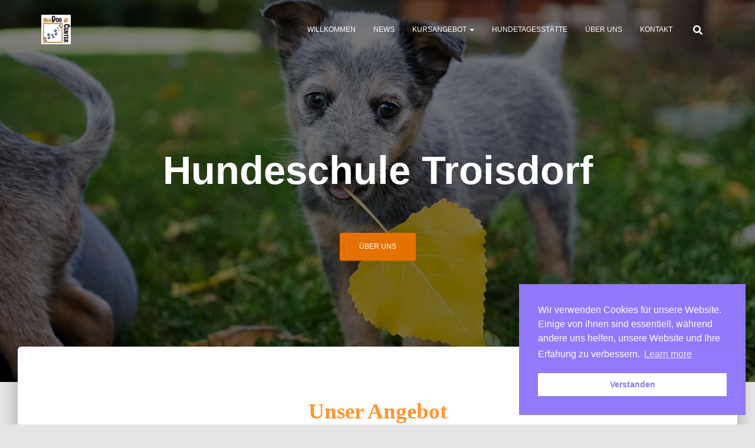

--- FILE ---
content_type: text/html; charset=UTF-8
request_url: http://www.hundeschule-troisdorf.de/
body_size: 10133
content:
<!DOCTYPE html>
<html lang="de">

<head>
	<meta charset='UTF-8'>
	<meta name="viewport" content="width=device-width, initial-scale=1">
	<link rel="profile" href="http://gmpg.org/xfn/11">
		<title>New Dog Center &#8211; Hundeschule Troisdorf</title>
<meta name='robots' content='max-image-preview:large' />
<link rel='dns-prefetch' href='//www.hundeschule-troisdorf.de' />
<link rel='dns-prefetch' href='//s.w.org' />
<link rel="alternate" type="application/rss+xml" title="New Dog Center &raquo; Feed" href="http://www.hundeschule-troisdorf.de/feed" />
		<script type="text/javascript">
			window._wpemojiSettings = {"baseUrl":"https:\/\/s.w.org\/images\/core\/emoji\/13.1.0\/72x72\/","ext":".png","svgUrl":"https:\/\/s.w.org\/images\/core\/emoji\/13.1.0\/svg\/","svgExt":".svg","source":{"concatemoji":"http:\/\/www.hundeschule-troisdorf.de\/wp-includes\/js\/wp-emoji-release.min.js?ver=5.8.12"}};
			!function(e,a,t){var n,r,o,i=a.createElement("canvas"),p=i.getContext&&i.getContext("2d");function s(e,t){var a=String.fromCharCode;p.clearRect(0,0,i.width,i.height),p.fillText(a.apply(this,e),0,0);e=i.toDataURL();return p.clearRect(0,0,i.width,i.height),p.fillText(a.apply(this,t),0,0),e===i.toDataURL()}function c(e){var t=a.createElement("script");t.src=e,t.defer=t.type="text/javascript",a.getElementsByTagName("head")[0].appendChild(t)}for(o=Array("flag","emoji"),t.supports={everything:!0,everythingExceptFlag:!0},r=0;r<o.length;r++)t.supports[o[r]]=function(e){if(!p||!p.fillText)return!1;switch(p.textBaseline="top",p.font="600 32px Arial",e){case"flag":return s([127987,65039,8205,9895,65039],[127987,65039,8203,9895,65039])?!1:!s([55356,56826,55356,56819],[55356,56826,8203,55356,56819])&&!s([55356,57332,56128,56423,56128,56418,56128,56421,56128,56430,56128,56423,56128,56447],[55356,57332,8203,56128,56423,8203,56128,56418,8203,56128,56421,8203,56128,56430,8203,56128,56423,8203,56128,56447]);case"emoji":return!s([10084,65039,8205,55357,56613],[10084,65039,8203,55357,56613])}return!1}(o[r]),t.supports.everything=t.supports.everything&&t.supports[o[r]],"flag"!==o[r]&&(t.supports.everythingExceptFlag=t.supports.everythingExceptFlag&&t.supports[o[r]]);t.supports.everythingExceptFlag=t.supports.everythingExceptFlag&&!t.supports.flag,t.DOMReady=!1,t.readyCallback=function(){t.DOMReady=!0},t.supports.everything||(n=function(){t.readyCallback()},a.addEventListener?(a.addEventListener("DOMContentLoaded",n,!1),e.addEventListener("load",n,!1)):(e.attachEvent("onload",n),a.attachEvent("onreadystatechange",function(){"complete"===a.readyState&&t.readyCallback()})),(n=t.source||{}).concatemoji?c(n.concatemoji):n.wpemoji&&n.twemoji&&(c(n.twemoji),c(n.wpemoji)))}(window,document,window._wpemojiSettings);
		</script>
		<style type="text/css">
img.wp-smiley,
img.emoji {
	display: inline !important;
	border: none !important;
	box-shadow: none !important;
	height: 1em !important;
	width: 1em !important;
	margin: 0 .07em !important;
	vertical-align: -0.1em !important;
	background: none !important;
	padding: 0 !important;
}
</style>
	<link rel='stylesheet' id='wp-block-library-css'  href='http://www.hundeschule-troisdorf.de/wp-includes/css/dist/block-library/style.min.css?ver=5.8.12' type='text/css' media='all' />
<link rel='stylesheet' id='PageBuilderSandwich-css'  href='http://www.hundeschule-troisdorf.de/wp-content/plugins/page-builder-sandwich/page_builder_sandwich/css/style.min.css?ver=5.1.0' type='text/css' media='all' />
<link rel='stylesheet' id='default-icon-styles-css'  href='http://www.hundeschule-troisdorf.de/wp-content/plugins/svg-vector-icon-plugin/public/../admin/css/wordpress-svg-icon-plugin-style.min.css?ver=5.8.12' type='text/css' media='all' />
<link rel='stylesheet' id='hestia-clients-bar-css'  href='http://www.hundeschule-troisdorf.de/wp-content/plugins/themeisle-companion/obfx_modules/companion-legacy/assets/css/hestia/clients-bar.css?ver=5.8.12' type='text/css' media='all' />
<link rel='stylesheet' id='nsc_bar_nice-cookie-consent-css'  href='http://www.hundeschule-troisdorf.de/wp-content/plugins/beautiful-and-responsive-cookie-consent/public/cookieNSCconsent.min.css?ver=2.13.0' type='text/css' media='all' />
<link rel='stylesheet' id='bootstrap-css'  href='http://www.hundeschule-troisdorf.de/wp-content/themes/hestia/assets/bootstrap/css/bootstrap.min.css?ver=1.0.2' type='text/css' media='all' />
<link rel='stylesheet' id='hestia-font-sizes-css'  href='http://www.hundeschule-troisdorf.de/wp-content/themes/hestia/assets/css/font-sizes.min.css?ver=3.0.20' type='text/css' media='all' />
<link rel='stylesheet' id='hestia_style-css'  href='http://www.hundeschule-troisdorf.de/wp-content/themes/hestia/style.min.css?ver=3.0.20' type='text/css' media='all' />
<style id='hestia_style-inline-css' type='text/css'>

			div.wpforms-container-full .wpforms-form div.wpforms-field input.wpforms-error {
				border: none;
			}
			div.wpforms-container .wpforms-form input[type=date],
			div.wpforms-container .wpforms-form input[type=datetime],
			div.wpforms-container .wpforms-form input[type=datetime-local],
			div.wpforms-container .wpforms-form input[type=email],
			div.wpforms-container .wpforms-form input[type=month],
			div.wpforms-container .wpforms-form input[type=number],
			div.wpforms-container .wpforms-form input[type=password],
			div.wpforms-container .wpforms-form input[type=range],
			div.wpforms-container .wpforms-form input[type=search],
			div.wpforms-container .wpforms-form input[type=tel],
			div.wpforms-container .wpforms-form input[type=text],
			div.wpforms-container .wpforms-form input[type=time],
			div.wpforms-container .wpforms-form input[type=url],
			div.wpforms-container .wpforms-form input[type=week],
			div.wpforms-container .wpforms-form select,
			div.wpforms-container .wpforms-form textarea, .nf-form-cont input:not([type=button]),
			div.wpforms-container .wpforms-form .form-group.is-focused .form-control {
			  box-shadow: none;
			}
			
			div.wpforms-container .wpforms-form input[type=date],
			div.wpforms-container .wpforms-form input[type=datetime],
			div.wpforms-container .wpforms-form input[type=datetime-local],
			div.wpforms-container .wpforms-form input[type=email],
			div.wpforms-container .wpforms-form input[type=month],
			div.wpforms-container .wpforms-form input[type=number],
			div.wpforms-container .wpforms-form input[type=password],
			div.wpforms-container .wpforms-form input[type=range],
			div.wpforms-container .wpforms-form input[type=search],
			div.wpforms-container .wpforms-form input[type=tel],
			div.wpforms-container .wpforms-form input[type=text],
			div.wpforms-container .wpforms-form input[type=time],
			div.wpforms-container .wpforms-form input[type=url],
			div.wpforms-container .wpforms-form input[type=week],
			div.wpforms-container .wpforms-form select,
			div.wpforms-container .wpforms-form textarea, .nf-form-cont input:not([type=button]){
				background-image: linear-gradient(#9c27b0, #9c27b0), linear-gradient(#d2d2d2, #d2d2d2);
				float: none;
				border: 0;
				border-radius: 0;
				background-color: transparent;
				background-repeat: no-repeat;
				background-position: center bottom, center calc(100% - 1px);
				background-size: 0 2px, 100% 1px;
				font-weight: 400;
				transition: background 0s ease-out;
			}
			
			div.wpforms-container .wpforms-form .form-group.is-focused .form-control{
				outline: none;
				background-size: 100% 2px,100% 1px;
				transition-duration: 0.3s;
			}
			
			/* Compatibility with WPForms */
			div.wpforms-container .wpforms-form input[type=date].form-control,
			div.wpforms-container .wpforms-form input[type=datetime].form-control,
			div.wpforms-container .wpforms-form input[type=datetime-local].form-control,
			div.wpforms-container .wpforms-form input[type=email].form-control,
			div.wpforms-container .wpforms-form input[type=month].form-control,
			div.wpforms-container .wpforms-form input[type=number].form-control,
			div.wpforms-container .wpforms-form input[type=password].form-control,
			div.wpforms-container .wpforms-form input[type=range].form-control,
			div.wpforms-container .wpforms-form input[type=search].form-control,
			div.wpforms-container .wpforms-form input[type=tel].form-control,
			div.wpforms-container .wpforms-form input[type=text].form-control,
			div.wpforms-container .wpforms-form input[type=time].form-control,
			div.wpforms-container .wpforms-form input[type=url].form-control,
			div.wpforms-container .wpforms-form input[type=week].form-control,
			div.wpforms-container .wpforms-form select.form-control,
			div.wpforms-container .wpforms-form textarea.form-control {
			  border: none;
			  padding: 7px 0;
			  font-size: 14px;
			}
			div.wpforms-container .wpforms-form .wpforms-field-select select {
			  border-radius: 3px;
			}
			div.wpforms-container .wpforms-form .wpforms-field-number input[type=number] {
			  background-image: none;
			  border-radius: 3px;
			}
			div.wpforms-container .wpforms-form button[type=submit].wpforms-submit,
			div.wpforms-container .wpforms-form button[type=submit].wpforms-submit:hover {
			  color: #ffffff;
			  border: none;
			}
			
			.home div.wpforms-container-full .wpforms-form {
			  margin-left: 15px;
			  margin-right: 15px;
			}
			
			div.wpforms-container-full .wpforms-form .wpforms-field {
			  padding: 0 0 24px 0 !important;
			}
			div.wpforms-container-full .wpforms-form .wpforms-submit-container {
			  text-align: right;
			}
			div.wpforms-container-full .wpforms-form .wpforms-submit-container button {
			  text-transform: uppercase;
			}
			div.wpforms-container-full .wpforms-form textarea {
			  border: none !important;
			}
			div.wpforms-container-full .wpforms-form textarea:focus {
			  border-width: 0 0 0 0 !important;
			}
			
			.home div.wpforms-container .wpforms-form textarea {
			  background-image: linear-gradient(#9c27b0, #9c27b0), linear-gradient(#d2d2d2, #d2d2d2);
			  background-color: transparent;
			  background-repeat: no-repeat;
			  background-position: center bottom, center calc(100% - 1px);
			  background-size: 0 2px, 100% 1px;
			}
			
			/* WPForms media queries for front page and mobile*/
			@media only screen and (max-width: 768px) {
			  .wpforms-container-full .wpforms-form .wpforms-one-half, .wpforms-container-full .wpforms-form button {
			    width: 100% !important;
			    margin-left: 0 !important;
			  }
			  .wpforms-container-full .wpforms-form .wpforms-submit-container {
			    text-align: center;
			  }
			}
			
			div.wpforms-container .wpforms-form input:focus,
			div.wpforms-container .wpforms-form select:focus {
			  border: none;
			}
		
.hestia-top-bar, .hestia-top-bar .widget.widget_shopping_cart .cart_list {
			background-color: #363537
		}
		.hestia-top-bar .widget .label-floating input[type=search]:-webkit-autofill {
			-webkit-box-shadow: inset 0 0 0px 9999px #363537
		}.hestia-top-bar, .hestia-top-bar .widget .label-floating input[type=search], .hestia-top-bar .widget.widget_search form.form-group:before, .hestia-top-bar .widget.widget_product_search form.form-group:before, .hestia-top-bar .widget.widget_shopping_cart:before {
			color: #ffffff
		} 
		.hestia-top-bar .widget .label-floating input[type=search]{
			-webkit-text-fill-color:#ffffff !important 
		}
		.hestia-top-bar div.widget.widget_shopping_cart:before, .hestia-top-bar .widget.widget_product_search form.form-group:before, .hestia-top-bar .widget.widget_search form.form-group:before{
			background-color: #ffffff
		}.hestia-top-bar a, .hestia-top-bar .top-bar-nav li a {
			color: #ffffff
		}
		.hestia-top-bar ul li a[href*="mailto:"]:before, .hestia-top-bar ul li a[href*="tel:"]:before{
			background-color: #ffffff
		}
		.hestia-top-bar a:hover, .hestia-top-bar .top-bar-nav li a:hover {
			color: #eeeeee
		}
		.hestia-top-bar ul li:hover a[href*="mailto:"]:before, .hestia-top-bar ul li:hover a[href*="tel:"]:before{
			background-color: #eeeeee
		}
		

		a,
		.navbar .dropdown-menu li:hover > a,
		.navbar .dropdown-menu li:focus > a,
		.navbar .dropdown-menu li:active > a,
		.navbar .navbar-nav > li .dropdown-menu li:hover > a,
		body:not(.home) .navbar-default .navbar-nav > .active:not(.btn) > a,
		body:not(.home) .navbar-default .navbar-nav > .active:not(.btn) > a:hover,
		body:not(.home) .navbar-default .navbar-nav > .active:not(.btn) > a:focus,
		a:hover,
		.card-blog a.moretag:hover,
		.card-blog a.more-link:hover,
		.widget a:hover,
		.has-text-color.has-accent-color,
		p.has-text-color a {
		    color:#e57200;
		}
		
		.svg-text-color{
			fill:#e57200;
		}
		
		.pagination span.current, .pagination span.current:focus, .pagination span.current:hover {
			border-color:#e57200
		}
		
		button,
		button:hover,
		.woocommerce .track_order button[type="submit"],
		.woocommerce .track_order button[type="submit"]:hover,
		div.wpforms-container .wpforms-form button[type=submit].wpforms-submit,
		div.wpforms-container .wpforms-form button[type=submit].wpforms-submit:hover,
		input[type="button"],
		input[type="button"]:hover,
		input[type="submit"],
		input[type="submit"]:hover,
		input#searchsubmit,
		.pagination span.current,
		.pagination span.current:focus,
		.pagination span.current:hover,
		.btn.btn-primary,
		.btn.btn-primary:link,
		.btn.btn-primary:hover,
		.btn.btn-primary:focus,
		.btn.btn-primary:active,
		.btn.btn-primary.active,
		.btn.btn-primary.active:focus,
		.btn.btn-primary.active:hover,
		.btn.btn-primary:active:hover,
		.btn.btn-primary:active:focus,
		.btn.btn-primary:active:hover,
		.hestia-sidebar-open.btn.btn-rose,
		.hestia-sidebar-close.btn.btn-rose,
		.hestia-sidebar-open.btn.btn-rose:hover,
		.hestia-sidebar-close.btn.btn-rose:hover,
		.hestia-sidebar-open.btn.btn-rose:focus,
		.hestia-sidebar-close.btn.btn-rose:focus,
		.label.label-primary,
		.hestia-work .portfolio-item:nth-child(6n+1) .label,
		.nav-cart .nav-cart-content .widget .buttons .button,
		.has-accent-background-color[class*="has-background"] {
		    background-color: #e57200;
		}
		
		@media (max-width: 768px) {
	
			.navbar-default .navbar-nav>li>a:hover,
			.navbar-default .navbar-nav>li>a:focus,
			.navbar .navbar-nav .dropdown .dropdown-menu li a:hover,
			.navbar .navbar-nav .dropdown .dropdown-menu li a:focus,
			.navbar button.navbar-toggle:hover,
			.navbar .navbar-nav li:hover > a i {
			    color: #e57200;
			}
		}
		
		body:not(.woocommerce-page) button:not([class^="fl-"]):not(.hestia-scroll-to-top):not(.navbar-toggle):not(.close),
		body:not(.woocommerce-page) .button:not([class^="fl-"]):not(hestia-scroll-to-top):not(.navbar-toggle):not(.add_to_cart_button):not(.product_type_grouped):not(.product_type_external),
		div.wpforms-container .wpforms-form button[type=submit].wpforms-submit,
		input[type="submit"],
		input[type="button"],
		.btn.btn-primary,
		.widget_product_search button[type="submit"],
		.hestia-sidebar-open.btn.btn-rose,
		.hestia-sidebar-close.btn.btn-rose,
		.everest-forms button[type=submit].everest-forms-submit-button {
		    -webkit-box-shadow: 0 2px 2px 0 rgba(229,114,0,0.14),0 3px 1px -2px rgba(229,114,0,0.2),0 1px 5px 0 rgba(229,114,0,0.12);
		    box-shadow: 0 2px 2px 0 rgba(229,114,0,0.14),0 3px 1px -2px rgba(229,114,0,0.2),0 1px 5px 0 rgba(229,114,0,0.12);
		}
		
		.card .header-primary, .card .content-primary,
		.everest-forms button[type=submit].everest-forms-submit-button {
		    background: #e57200;
		}
		
		body:not(.woocommerce-page) .button:not([class^="fl-"]):not(.hestia-scroll-to-top):not(.navbar-toggle):not(.add_to_cart_button):hover,
		body:not(.woocommerce-page) button:not([class^="fl-"]):not(.hestia-scroll-to-top):not(.navbar-toggle):not(.close):hover,
		div.wpforms-container .wpforms-form button[type=submit].wpforms-submit:hover,
		input[type="submit"]:hover,
		input[type="button"]:hover,
		input#searchsubmit:hover,
		.widget_product_search button[type="submit"]:hover,
		.pagination span.current,
		.btn.btn-primary:hover,
		.btn.btn-primary:focus,
		.btn.btn-primary:active,
		.btn.btn-primary.active,
		.btn.btn-primary:active:focus,
		.btn.btn-primary:active:hover,
		.hestia-sidebar-open.btn.btn-rose:hover,
		.hestia-sidebar-close.btn.btn-rose:hover,
		.pagination span.current:hover,
		.everest-forms button[type=submit].everest-forms-submit-button:hover,
 		.everest-forms button[type=submit].everest-forms-submit-button:focus,
 		.everest-forms button[type=submit].everest-forms-submit-button:active {
			-webkit-box-shadow: 0 14px 26px -12px rgba(229,114,0,0.42),0 4px 23px 0 rgba(0,0,0,0.12),0 8px 10px -5px rgba(229,114,0,0.2);
		    box-shadow: 0 14px 26px -12px rgba(229,114,0,0.42),0 4px 23px 0 rgba(0,0,0,0.12),0 8px 10px -5px rgba(229,114,0,0.2);
			color: #fff;
		}
		
		.form-group.is-focused .form-control {
			background-image: -webkit-gradient(linear,left top, left bottom,from(#e57200),to(#e57200)),-webkit-gradient(linear,left top, left bottom,from(#d2d2d2),to(#d2d2d2));
			background-image: -webkit-linear-gradient(linear,left top, left bottom,from(#e57200),to(#e57200)),-webkit-linear-gradient(linear,left top, left bottom,from(#d2d2d2),to(#d2d2d2));
			background-image: linear-gradient(linear,left top, left bottom,from(#e57200),to(#e57200)),linear-gradient(linear,left top, left bottom,from(#d2d2d2),to(#d2d2d2));
		}
		
		.navbar:not(.navbar-transparent) li:not(.btn):hover > a,
		.navbar li.on-section:not(.btn) > a,
		.navbar.full-screen-menu.navbar-transparent li:not(.btn):hover > a,
		.navbar.full-screen-menu .navbar-toggle:hover,
		.navbar:not(.navbar-transparent) .nav-cart:hover,
		.navbar:not(.navbar-transparent) .hestia-toggle-search:hover {
				color:#e57200
		}
		
			.header-filter-gradient {
				background: linear-gradient(45deg, rgba(239,113,40,1) 0%, rgb(255,141,19) 100%);
			}
			.has-text-color.has-header-gradient-color { color: #ef7128; }
			.has-header-gradient-background-color[class*="has-background"] { background-color: #ef7128; }
			
		.has-text-color.has-background-color-color { color: #E5E5E5; }
		.has-background-color-background-color[class*="has-background"] { background-color: #E5E5E5; }
		
.btn.btn-primary:not(.colored-button):not(.btn-left):not(.btn-right):not(.btn-just-icon):not(.menu-item), input[type="submit"]:not(.search-submit), body:not(.woocommerce-account) .woocommerce .button.woocommerce-Button, .woocommerce .product button.button, .woocommerce .product button.button.alt, .woocommerce .product #respond input#submit, .woocommerce-cart .blog-post .woocommerce .cart-collaterals .cart_totals .checkout-button, .woocommerce-checkout #payment #place_order, .woocommerce-account.woocommerce-page button.button, .woocommerce .track_order button[type="submit"], .nav-cart .nav-cart-content .widget .buttons .button, .woocommerce a.button.wc-backward, body.woocommerce .wccm-catalog-item a.button, body.woocommerce a.wccm-button.button, form.woocommerce-form-coupon button.button, div.wpforms-container .wpforms-form button[type=submit].wpforms-submit, div.woocommerce a.button.alt, div.woocommerce table.my_account_orders .button, .btn.colored-button, .btn.btn-left, .btn.btn-right, .btn:not(.colored-button):not(.btn-left):not(.btn-right):not(.btn-just-icon):not(.menu-item):not(.hestia-sidebar-open):not(.hestia-sidebar-close){ padding-top:15px;  padding-bottom:15px;  padding-left:33px;  padding-right:33px; }
.btn.btn-primary:not(.colored-button):not(.btn-left):not(.btn-right):not(.btn-just-icon):not(.menu-item), input[type="submit"]:not(.search-submit), body:not(.woocommerce-account) .woocommerce .button.woocommerce-Button, .woocommerce .product button.button, .woocommerce .product button.button.alt, .woocommerce .product #respond input#submit, .woocommerce-cart .blog-post .woocommerce .cart-collaterals .cart_totals .checkout-button, .woocommerce-checkout #payment #place_order, .woocommerce-account.woocommerce-page button.button, .woocommerce .track_order button[type="submit"], .nav-cart .nav-cart-content .widget .buttons .button, .woocommerce a.button.wc-backward, body.woocommerce .wccm-catalog-item a.button, body.woocommerce a.wccm-button.button, form.woocommerce-form-coupon button.button, div.wpforms-container .wpforms-form button[type=submit].wpforms-submit, div.woocommerce a.button.alt, div.woocommerce table.my_account_orders .button, input[type="submit"].search-submit, .hestia-view-cart-wrapper .added_to_cart.wc-forward, .woocommerce-product-search button, .woocommerce-cart .actions .button, #secondary div[id^=woocommerce_price_filter] .button, .woocommerce div[id^=woocommerce_widget_cart].widget .buttons .button, .searchform input[type=submit], .searchform button, .search-form:not(.media-toolbar-primary) input[type=submit], .search-form:not(.media-toolbar-primary) button, .woocommerce-product-search input[type=submit], .btn.colored-button, .btn.btn-left, .btn.btn-right, .btn:not(.colored-button):not(.btn-left):not(.btn-right):not(.btn-just-icon):not(.menu-item):not(.hestia-sidebar-open):not(.hestia-sidebar-close){border-radius:3px;}
@media (min-width: 769px){
			.page-header.header-small .hestia-title,
			.page-header.header-small .title,
			h1.hestia-title.title-in-content,
			.main article.section .has-title-font-size {
				font-size: 42px;
			}}
</style>
<script type='text/javascript' id='PageBuilderSandwich-js-extra'>
/* <![CDATA[ */
var pbsFrontendParams = {"theme_name":"hestia","map_api_key":""};
/* ]]> */
</script>
<script type='text/javascript' src='http://www.hundeschule-troisdorf.de/wp-content/plugins/page-builder-sandwich/page_builder_sandwich/js/min/frontend-min.js?ver=5.1.0' id='PageBuilderSandwich-js'></script>
<script type='text/javascript' src='http://www.hundeschule-troisdorf.de/wp-includes/js/jquery/jquery.min.js?ver=3.6.0' id='jquery-core-js'></script>
<script type='text/javascript' src='http://www.hundeschule-troisdorf.de/wp-includes/js/jquery/jquery-migrate.min.js?ver=3.3.2' id='jquery-migrate-js'></script>
<link rel="https://api.w.org/" href="http://www.hundeschule-troisdorf.de/wp-json/" /><link rel="alternate" type="application/json" href="http://www.hundeschule-troisdorf.de/wp-json/wp/v2/pages/466" /><link rel="EditURI" type="application/rsd+xml" title="RSD" href="http://www.hundeschule-troisdorf.de/xmlrpc.php?rsd" />
<link rel="wlwmanifest" type="application/wlwmanifest+xml" href="http://www.hundeschule-troisdorf.de/wp-includes/wlwmanifest.xml" /> 
<meta name="generator" content="WordPress 5.8.12" />
<link rel="canonical" href="http://www.hundeschule-troisdorf.de/" />
<link rel='shortlink' href='http://www.hundeschule-troisdorf.de/' />
<link rel="alternate" type="application/json+oembed" href="http://www.hundeschule-troisdorf.de/wp-json/oembed/1.0/embed?url=http%3A%2F%2Fwww.hundeschule-troisdorf.de%2F" />
<link rel="alternate" type="text/xml+oembed" href="http://www.hundeschule-troisdorf.de/wp-json/oembed/1.0/embed?url=http%3A%2F%2Fwww.hundeschule-troisdorf.de%2F&#038;format=xml" />
<!-- Enter your scripts here --><link rel="icon" href="http://www.hundeschule-troisdorf.de/wp-content/uploads/2018/12/cropped-cropped-NewDogCenter_Logo-32x32.jpg" sizes="32x32" />
<link rel="icon" href="http://www.hundeschule-troisdorf.de/wp-content/uploads/2018/12/cropped-cropped-NewDogCenter_Logo-192x192.jpg" sizes="192x192" />
<link rel="apple-touch-icon" href="http://www.hundeschule-troisdorf.de/wp-content/uploads/2018/12/cropped-cropped-NewDogCenter_Logo-180x180.jpg" />
<meta name="msapplication-TileImage" content="http://www.hundeschule-troisdorf.de/wp-content/uploads/2018/12/cropped-cropped-NewDogCenter_Logo-270x270.jpg" />
</head>

<body class="home page-template-default page page-id-466 wp-custom-logo blog-post header-layout-default">
		<div class="wrapper ">
		<header class="header ">
			<div style="display: none"></div>		<nav class="navbar navbar-default navbar-fixed-top  navbar-color-on-scroll navbar-transparent hestia_left">
						<div class="container">
						<div class="navbar-header">
			<div class="title-logo-wrapper">
				<a class="navbar-brand" href="http://www.hundeschule-troisdorf.de/"
						title="New Dog Center">
					<img  src="http://www.hundeschule-troisdorf.de/wp-content/uploads/2018/12/cropped-cropped-NewDogCenter_Logo.jpg" alt="New Dog Center"></a>
			</div>
								<div class="navbar-toggle-wrapper">
						<button type="button" class="navbar-toggle" data-toggle="collapse" data-target="#main-navigation">
				<span class="icon-bar"></span>
				<span class="icon-bar"></span>
				<span class="icon-bar"></span>
				<span class="sr-only">Navigation umschalten</span>
			</button>
					</div>
				</div>
		<div id="main-navigation" class="collapse navbar-collapse"><ul id="menu-mainmenu" class="nav navbar-nav"><li id="menu-item-2501" class="menu-item menu-item-type-post_type menu-item-object-page menu-item-home current-menu-item page_item page-item-466 current_page_item menu-item-2501 active"><a title="Willkommen" href="http://www.hundeschule-troisdorf.de/">Willkommen</a></li>
<li id="menu-item-2815" class="menu-item menu-item-type-post_type menu-item-object-page menu-item-2815"><a title="News" href="http://www.hundeschule-troisdorf.de/news">News</a></li>
<li id="menu-item-2502" class="menu-item menu-item-type-post_type menu-item-object-page menu-item-has-children menu-item-2502 dropdown"><a title="Kursangebot" href="http://www.hundeschule-troisdorf.de/kurse" class="dropdown-toggle">Kursangebot <span class="caret-wrap"><span class="caret"><svg aria-hidden="true" focusable="false" data-prefix="fas" data-icon="chevron-down" class="svg-inline--fa fa-chevron-down fa-w-14" role="img" xmlns="http://www.w3.org/2000/svg" viewBox="0 0 448 512"><path d="M207.029 381.476L12.686 187.132c-9.373-9.373-9.373-24.569 0-33.941l22.667-22.667c9.357-9.357 24.522-9.375 33.901-.04L224 284.505l154.745-154.021c9.379-9.335 24.544-9.317 33.901.04l22.667 22.667c9.373 9.373 9.373 24.569 0 33.941L240.971 381.476c-9.373 9.372-24.569 9.372-33.942 0z"></path></svg></span></span></a>
<ul role="menu" class="dropdown-menu">
	<li id="menu-item-2503" class="menu-item menu-item-type-post_type menu-item-object-page menu-item-2503"><a title="Welpenkurs" href="http://www.hundeschule-troisdorf.de/welpenkurs">Welpenkurs</a></li>
	<li id="menu-item-2504" class="menu-item menu-item-type-post_type menu-item-object-page menu-item-2504"><a title="Erziehungskurse" href="http://www.hundeschule-troisdorf.de/kurse/erziehungskurse">Erziehungskurse</a></li>
	<li id="menu-item-2505" class="menu-item menu-item-type-post_type menu-item-object-page menu-item-2505"><a title="Agility" href="http://www.hundeschule-troisdorf.de/agility">Agility</a></li>
	<li id="menu-item-3017" class="menu-item menu-item-type-post_type menu-item-object-page menu-item-3017"><a title="Rally Obedience" href="http://www.hundeschule-troisdorf.de/kurse/rally-obedience">Rally Obedience</a></li>
	<li id="menu-item-2506" class="menu-item menu-item-type-post_type menu-item-object-page menu-item-2506"><a title="Soziale Begegnung in der Spielstunde" href="http://www.hundeschule-troisdorf.de/kurse/spielstung">Soziale Begegnung in der Spielstunde</a></li>
</ul>
</li>
<li id="menu-item-2507" class="menu-item menu-item-type-post_type menu-item-object-page menu-item-2507"><a title="Hundetagesstätte" href="http://www.hundeschule-troisdorf.de/hundetagesstaette">Hundetagesstätte</a></li>
<li id="menu-item-2814" class="menu-item menu-item-type-post_type menu-item-object-page menu-item-2814"><a title="Über uns" href="http://www.hundeschule-troisdorf.de/ueber-uns">Über uns</a></li>
<li id="menu-item-2513" class="menu-item menu-item-type-post_type menu-item-object-page menu-item-2513"><a title="Kontakt" href="http://www.hundeschule-troisdorf.de/kontakt">Kontakt</a></li>
<li class="hestia-search-in-menu"><div class="hestia-nav-search"><form role="search" method="get" class="search-form" action="http://www.hundeschule-troisdorf.de/">
				<label>
					<span class="screen-reader-text">Suche nach:</span>
					<input type="search" class="search-field" placeholder="Suchen …" value="" name="s" />
				</label>
				<input type="submit" class="search-submit" value="Suchen" />
			</form></div><a class="hestia-toggle-search"><svg xmlns="http://www.w3.org/2000/svg" viewBox="0 0 512 512" width="16" height="16"><path d="M505 442.7L405.3 343c-4.5-4.5-10.6-7-17-7H372c27.6-35.3 44-79.7 44-128C416 93.1 322.9 0 208 0S0 93.1 0 208s93.1 208 208 208c48.3 0 92.7-16.4 128-44v16.3c0 6.4 2.5 12.5 7 17l99.7 99.7c9.4 9.4 24.6 9.4 33.9 0l28.3-28.3c9.4-9.4 9.4-24.6.1-34zM208 336c-70.7 0-128-57.2-128-128 0-70.7 57.2-128 128-128 70.7 0 128 57.2 128 128 0 70.7-57.2 128-128 128z"></path></svg></a></li></ul></div>			</div>
					</nav>
				</header>
		<div id="carousel-hestia-generic" class="carousel slide" data-ride="carousel" 
				>
			<div class="carousel slide" data-ride="carousel">
				<div class="carousel-inner">
					
		<div class="item active">
			<div class="page-header">
				
				<div class="container">
										<div class="row hestia-big-title-content">
								<div class="
		 big-title-slider-content text-center col-sm-8 col-sm-offset-2 		">
							<h1 class="hestia-title">Hundeschule Troisdorf</h1>
													<div class="buttons">
					<a href="/uber-uns/das-gelande"
							title="Über uns"
							class="btn btn-primary" >Über uns</a>
									</div>
					</div>
							</div>
									</div><!-- /.container -->

				<div class="header-filter"
					style="background-image: url(http://www.hundeschule-troisdorf.de/wp-content/uploads/2018/12/duffy-brook-350227-unsplash.jpg)"				></div><!-- /.header-filter -->
							</div><!-- /.page-header -->
		</div>
						</div>
			</div>
		</div>
			<div class="main  main-raised ">
					<section class="hestia-about " id="about" data-sorder="hestia_about" style="">
								<div class="container">
					<div class="row hestia-about-content">
						<div class="pbs-main-wrapper"><div class="pbs-row" style="min-height: 200px;">
<div class="pbs-col" style="justify-content: center; flex-basis: 50%;">
<h2 style="text-align: center;"><span style="color: #fe9631;">Unser Angebot</span></h2>
<p style="text-align: center;"><span style="font-style: italic;">Herzlich Willkommen bei der Hundeschule NewDogCenter.<br /></span><span style="font-style: italic;">Macht den Sprung zu uns &#8211; wo Mensch und Hund zum Team werden.</span></p>
<p style="text-align: center;"><em>Unter News finden Sie immer die aktuellsten Informationen zu Kursangeboten und Neuigkeiten.</em></p>
<div class="pbs-row" style="min-height: 200px;">
<div class="pbs-col" style="flex-basis: 33.33%; justify-content: center;">
<p style="text-align: center;"><span style="font-weight: bold; color: #fe9631;">Hundetagesstätte</span></p>
<p><a target="" href="http://www.hundeschule-troisdorf.de/hundetagesstaette" xlink="href" rel="noopener"> <img loading="lazy" class="aligncenter wp-image-2555 size-medium" src="http://www.hundeschule-troisdorf.de/wp-content/uploads/2018/12/mysaell-armendariz-559174-unsplash-e1545998227478-300x300.jpg" width="300" height="300" srcset="http://www.hundeschule-troisdorf.de/wp-content/uploads/2018/12/mysaell-armendariz-559174-unsplash-e1545998227478-300x300.jpg 300w, http://www.hundeschule-troisdorf.de/wp-content/uploads/2018/12/mysaell-armendariz-559174-unsplash-e1545998227478-150x150.jpg 150w, http://www.hundeschule-troisdorf.de/wp-content/uploads/2018/12/mysaell-armendariz-559174-unsplash-e1545998227478-768x768.jpg 768w, http://www.hundeschule-troisdorf.de/wp-content/uploads/2018/12/mysaell-armendariz-559174-unsplash-e1545998227478-1024x1024.jpg 1024w" sizes="(max-width: 300px) 100vw, 300px" /> </a></p>
</div>
<div class="pbs-col" style="flex-basis: 33.33%; justify-content: center;">
<p style="text-align: center;"><span style="font-weight: bold; color: #fe9631;">Agility</span></p>
<p><a target="" href="http://www.hundeschule-troisdorf.de/kurse/agility" xlink="href" rel="noopener"> <img loading="lazy" alt="" class="wp-image-2608 size-medium aligncenter" src="http://www.hundeschule-troisdorf.de/wp-content/uploads/2011/11/DSC_2509_CROP-e1546175969382-300x300.jpg" width="300" height="300" srcset="http://www.hundeschule-troisdorf.de/wp-content/uploads/2011/11/DSC_2509_CROP-e1546175969382-300x300.jpg 300w, http://www.hundeschule-troisdorf.de/wp-content/uploads/2011/11/DSC_2509_CROP-e1546175969382-150x150.jpg 150w, http://www.hundeschule-troisdorf.de/wp-content/uploads/2011/11/DSC_2509_CROP-e1546175969382-768x768.jpg 768w, http://www.hundeschule-troisdorf.de/wp-content/uploads/2011/11/DSC_2509_CROP-e1546175969382-1024x1024.jpg 1024w" sizes="(max-width: 300px) 100vw, 300px" /> </a></p>
</div>
<div class="pbs-col" style="flex-basis: 33.33%; justify-content: center;">
<p style="text-align: center;"><span style="font-weight: bold; color: #fe9631;">Erziehungskurse</span></p>
<p><a target="" href="http://www.hundeschule-troisdorf.de/kurse/erziehungskurse" xlink="href" rel="noopener"> <img loading="lazy" class="wp-image-2607 size-medium aligncenter" src="http://www.hundeschule-troisdorf.de/wp-content/uploads/2011/11/kendall-lane-518399-unsplash-e1546175867601-300x300.jpg" width="300" height="300" srcset="http://www.hundeschule-troisdorf.de/wp-content/uploads/2011/11/kendall-lane-518399-unsplash-e1546175867601-300x300.jpg 300w, http://www.hundeschule-troisdorf.de/wp-content/uploads/2011/11/kendall-lane-518399-unsplash-e1546175867601-150x150.jpg 150w, http://www.hundeschule-troisdorf.de/wp-content/uploads/2011/11/kendall-lane-518399-unsplash-e1546175867601-768x768.jpg 768w, http://www.hundeschule-troisdorf.de/wp-content/uploads/2011/11/kendall-lane-518399-unsplash-e1546175867601-1024x1024.jpg 1024w" sizes="(max-width: 300px) 100vw, 300px" /> </a></p>
</div>
</div>
<div class="pbs-row" style="min-height: 200px; margin-top: 3px;">
<div class="pbs-col" style="flex-basis: 33.33%; justify-content: center;">
<p style="text-align: center;"><span style="font-weight: bold; color: #fe9631;">Alle Neuigkeiten finden Sie ab jetzt auf unserer neuen Seite<br /><a href="http://www.hundeschule-troisdorf.de/news" xlink="href">NEWS</a></span></p>
</div>
</div>
</div>
</div>
<p></p>
<figure class="wp-block-video"><video controls src="http://www.hundeschule-troisdorf.de/wp-content/uploads/2021/12/2021-10-03-Huta-01.mp4"></video><figcaption><em>Imagefilm NewDogCenter 2022</em></figcaption></figure>
<p></p>
<p></p>
<p class="has-text-align-center">Wir freuen uns auf Sie &amp; Ihren Hund!</p>
<p></p>
</div>					</div>
				</div>
			</section>
								<footer class="footer footer-black footer-big">
						<div class="container">
																<div class="hestia-bottom-footer-content"><ul id="menu-footer" class="footer-menu pull-left"><li id="menu-item-141" class="menu-item menu-item-type-post_type menu-item-object-page menu-item-141"><a href="http://www.hundeschule-troisdorf.de/wegbeschreibung">Wegbeschreibung</a></li>
<li id="menu-item-2840" class="menu-item menu-item-type-post_type menu-item-object-page menu-item-2840"><a href="http://www.hundeschule-troisdorf.de/impressum">Impressum</a></li>
<li id="menu-item-2375" class="menu-item menu-item-type-post_type menu-item-object-page menu-item-2375"><a href="http://www.hundeschule-troisdorf.de/datenschutzerklaerung">Datenschutzerklärung</a></li>
</ul>					<div class="copyright pull-right">
				Hestia | Entwickelt von <a href="https://themeisle.com" rel="nofollow">ThemeIsle</a>			</div>
			</div>			</div>
					</footer>
				</div>
	</div>
<!-- Enter your scripts here -->
		<button class="hestia-scroll-to-top">
			<svg  xmlns="http://www.w3.org/2000/svg" viewBox="0 0 320 512" width="12.5px" height="20px"><path d="M177 255.7l136 136c9.4 9.4 9.4 24.6 0 33.9l-22.6 22.6c-9.4 9.4-24.6 9.4-33.9 0L160 351.9l-96.4 96.4c-9.4 9.4-24.6 9.4-33.9 0L7 425.7c-9.4-9.4-9.4-24.6 0-33.9l136-136c9.4-9.5 24.6-9.5 34-.1zm-34-192L7 199.7c-9.4 9.4-9.4 24.6 0 33.9l22.6 22.6c9.4 9.4 24.6 9.4 33.9 0l96.4-96.4 96.4 96.4c9.4 9.4 24.6 9.4 33.9 0l22.6-22.6c9.4-9.4 9.4-24.6 0-33.9l-136-136c-9.2-9.4-24.4-9.4-33.8 0z"></path></svg>
		</button>
		<script type='text/javascript' src='http://www.hundeschule-troisdorf.de/wp-content/plugins/beautiful-and-responsive-cookie-consent/public/cookieNSCconsent.min.js?ver=2.13.0' id='nsc_bar_nice-cookie-consent_js-js'></script>
<script type='text/javascript' id='nsc_bar_nice-cookie-consent_js-js-after'>
window.addEventListener("load",function(){window.cookieconsent.initialise({
    "content": {
        "deny": "Ablehnen",
        "dismiss": "Verstanden",
        "allow": "Alle Akzepieren",
        "link": "Learn more",
        "href": "http:\/\/onmouseenter=",
        "message": "Wir verwenden Cookies für unsere Website. Einige von ihnen sind essentiell, während andere uns helfen, unsere Website und Ihre Erfahung zu verbessern.",
        "policy": "Cookie Settings",
        "savesettings": "Speichern",
        "target": "_blank",
        "linksecond": "Just another Link",
        "hrefsecond": "https:\/\/yourdomain\/anotherLink"
    },
    "type": "info",
    "palette": {
        "popup": {
            "background": "#937afc",
            "text": "#fff"
        },
        "button": {
            "background": "#fff",
            "text": "#937afc",
            "border": ""
        },
        "switches": {
            "background": "",
            "backgroundChecked": "",
            "switch": "",
            "text": ""
        }
    },
    "position": "bottom-right",
    "theme": "block",
    "cookietypes": [
        {
            "label": "Technical",
            "checked": "checked",
            "disabled": "disabled",
            "cookie_suffix": "tech"
        },
        {
            "label": "Marketing",
            "checked": "",
            "disabled": "",
            "cookie_suffix": "marketing"
        }
    ],
    "revokable": true,
    "container": "",
    "customizedFont": "",
    "dataLayerName": "dataLayer",
    "improveBannerLoadingSpeed": "0"
})});
</script>
<script type='text/javascript' src='http://www.hundeschule-troisdorf.de/wp-content/themes/hestia/assets/bootstrap/js/bootstrap.min.js?ver=1.0.2' id='jquery-bootstrap-js'></script>
<script type='text/javascript' src='http://www.hundeschule-troisdorf.de/wp-includes/js/jquery/ui/core.min.js?ver=1.12.1' id='jquery-ui-core-js'></script>
<script type='text/javascript' id='hestia_scripts-js-extra'>
/* <![CDATA[ */
var requestpost = {"ajaxurl":"http:\/\/www.hundeschule-troisdorf.de\/wp-admin\/admin-ajax.php","disable_autoslide":"","masonry":""};
/* ]]> */
</script>
<script type='text/javascript' src='http://www.hundeschule-troisdorf.de/wp-content/themes/hestia/assets/js/script.min.js?ver=3.0.20' id='hestia_scripts-js'></script>
<script type='text/javascript' src='http://www.hundeschule-troisdorf.de/wp-includes/js/wp-embed.min.js?ver=5.8.12' id='wp-embed-js'></script>
</body>
</html>
